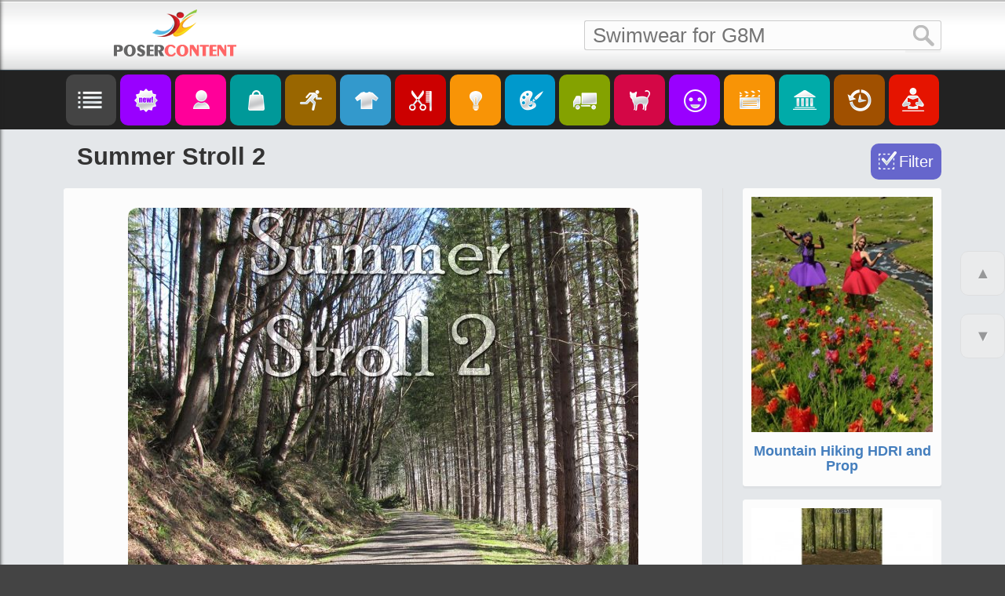

--- FILE ---
content_type: text/html; charset=utf-8
request_url: https://posercontent.com/summer-stroll-2
body_size: 11710
content:
<!DOCTYPE html>
<html lang="en" itemscope itemtype="http://schema.org/Article">
<head>
	<meta charset="utf-8" />
	<title>Summer Stroll 2 | 3d Models for Daz Studio and Poser</title>
	<meta name="description" content="stock photography, backgrounds, nature created by Rowan54 for Daz Studio or Poser.">
	<meta name="keywords" content="Daz Studio, Forests, Stock Photography, 2D Graphics, Nature, Backgrounds, Poser, Rowan54">
	<!-- Mobile viewport optimisation -->
	<meta name="viewport" content="width=device-width, initial-scale=1.0">
	<!-- to prevent script aggregation -->
	<script type="text/javascript" src="/sites/all/themes/pc/js/banners.js?tm=1768420427"></script>

	<meta http-equiv="Content-Type" content="text/html; charset=utf-8" />
<link rel="shortlink" href="https://posercontent.com/node/122848" />
<link rel="canonical" href="https://posercontent.com/summer-stroll-2" />

<!-- Schema.org markup for Google+ -->
<meta itemprop="name" content="Summer Stroll 2 | 3d Models for Daz Studio and Poser" />
<meta itemprop="description" content="stock photography, backgrounds, nature created by Rowan54 for Daz Studio or Poser." />
<meta itemprop="image" content="https://posercontent.com/sites/default/files/products/23/1115/0916/summer-stroll-2.jpg" />

 <!-- Twitter Card data -->
<meta name="twitter:card" content="summary_large_image" />
<meta name="twitter:site" content="@PoserContent" />
<meta name="twitter:title" content="Summer Stroll 2 | 3d Models for Daz Studio and Poser" />
<meta name="twitter:description" content="" />
<meta name="twitter:image" content="https://posercontent.com/sites/default/files/products/23/1115/0916/summer-stroll-2.jpg" />
<meta name="twitter:image:alt" content="Summer Stroll 2 | 3d Models for Daz Studio and Poser" />

<!-- Open Graph data -->
<meta property="og:title" content="Summer Stroll 2 | 3d Models for Daz Studio and Poser" />
<meta property="og:type" content="article" />
<meta property="og:url" content="https://posercontent.com/summer-stroll-2" />
<meta property="og:image" content="https://posercontent.com/sites/default/files/products/23/1115/0916/summer-stroll-2.jpg" />
<meta property="og:description" content="stock photography, backgrounds, nature created by Rowan54 for Daz Studio or Poser." />
<meta property="og:site_name" content="PoserContent" />
<meta property="fb:admins" content="100004635226460" /> 

	<link type="text/css" rel="stylesheet" href="https://posercontent.com/sites/default/files/css/css_xE-rWrJf-fncB6ztZfd2huxqgxu4WO-qwma6Xer30m4.css" media="all" />
<link type="text/css" rel="stylesheet" href="https://posercontent.com/sites/default/files/css/css_2LLUcqBQ3x02W4PYlUE2lSaitu7VlKtMBqQivenXvtk.css" media="all" />
<link type="text/css" rel="stylesheet" href="https://posercontent.com/sites/default/files/css/css_6MSc3zs9tJEDL3B4ymmWDo9VmmpXn_ihYy7yRuhY95g.css" media="all" />
<link type="text/css" rel="stylesheet" href="https://posercontent.com/sites/default/files/css/css_SkF5Ap-oFVfWKNAare6Vio8PjFngQ7V7eLe05eLWO-o.css" media="all" />
	
	<!--[if lte IE 7]>
	<link href="/sites/all/themes/pc/css/iehacks.min.css" rel="stylesheet" type="text/css" />
	<![endif]-->

	<!--[if lt IE 9]>
	<script src="/sites/all/themes/pc/js/html5shiv.js"></script>
	<![endif]-->

	<script type="text/javascript" src="https://posercontent.com/sites/default/files/js/js_nGicsX3v1NxkC5C-0G-Ed60iOJTnCPYjX8j0Dh3oxAw.js"></script>
<script type="text/javascript" src="https://posercontent.com/sites/default/files/js/js_MuDk2N8rrB6Spc234H8FJYhk6s9lvd00H84COfygaS4.js"></script>
<script type="text/javascript" src="https://posercontent.com/sites/default/files/js/js_3_0pHoh7yKuc7-fqbtL97bPkoe7FOE9tglMp-SDvkrM.js"></script>
<script type="text/javascript">
<!--//--><![CDATA[//><!--
jQuery.extend(Drupal.settings, {"basePath":"\/","pathPrefix":"","ajaxPageState":{"theme":"pc","theme_token":"h2qF50wutJvSIP1_eJ_G_rfD58lWhrCVXZ2fi50BMAk","js":{"misc\/jquery.js":1,"misc\/jquery.once.js":1,"misc\/drupal.js":1,"sites\/all\/modules\/custom\/slider\/owl.carousel.min.js":1,"sites\/all\/themes\/pc\/js\/jquery.colorbox-min.js":1,"sites\/all\/themes\/pc\/js\/gx.sidemenu.js":1,"sites\/all\/themes\/pc\/js\/scripts.js":1},"css":{"modules\/system\/system.base.css":1,"modules\/system\/system.menus.css":1,"modules\/system\/system.messages.css":1,"modules\/system\/system.theme.css":1,"sites\/all\/modules\/date\/date_api\/date.css":1,"sites\/all\/modules\/date\/date_popup\/themes\/datepicker.1.7.css":1,"modules\/field\/theme\/field.css":1,"modules\/node\/node.css":1,"modules\/search\/search.css":1,"modules\/user\/user.css":1,"sites\/all\/modules\/ctools\/css\/ctools.css":1,"sites\/all\/themes\/pc\/css\/colorbox.css":1,"sites\/all\/themes\/pc\/css\/gx-sidemenu.css":1,"sites\/all\/themes\/pc\/css\/yaml.css":1,"sites\/all\/themes\/pc\/css\/styles.css":1}},"pcScripts":{"productList":0,"googleAds":1,"googleAdsCode":"\u003Cbr\u003E\r\n\u003Cdiv class=\u0022my_banner\u0022\u003E\u003Ca href=\u0022https:\/\/www.renderosity.com\/mod\/bcs\/dforce-pleated-skirt-for-g8f\/135973\/?AID=4987\u0022 target=\u0022_blank\u0022\u003E\u003Cimg src=\u0022\/pleated-skirt.jpg\u0022 alt=\u0022Pleated Skirt\u0022\/\u003E\u003C\/a\u003E\u003C\/div\u003E\r\n\u003Cdiv class=\u0022my_banner\u0022\u003E\u003Ca href=\u0022https:\/\/www.renderosity.com\/mod\/bcs\/dforce-skater-skirt-with-top-for-genesis-8-female\/137147\/?AID=4987\u0022 target=\u0022_blank\u0022\u003E\u003Cimg src=\u0022\/skater-skirt.jpg\u0022 alt=\u0022Skater Skirt with Top\u0022\/\u003E\u003C\/a\u003E\u003C\/div\u003E","googleAdsCode2":"","bannerHeader":1,"bannerList":1,"bannerSidebar":0,"bannerBottom":1,"cjDomain":"https:\/\/www.tkqlhce.com\/click-s","cjAid":"12660462","cjPid":7651482,"cjFormId":"CJ12660462X259","cjPrefix":0,"bannerPrefix":"http:\/\/www.qksrv.net\/links\/7651482\/type\/am\/"},"urlIsAjaxTrusted":{"\/summer-stroll-2":true}});
//--><!]]>
</script>
</head>

<body class="html not-front not-logged-in no-sidebars page-node page-node- page-node-122848 node-type-product" >
    <header id="header-1">
	<div class="ym-wrapper">
		<div class="logo-wrapper"><a id="logo-1" href="/" title="Home">&nbsp;</a></div>
		<div id="search-1">  <div class="region region-header">
    <div id="block-search-form" class="block block-search">

    
  <div class="content">
    <form action="/summer-stroll-2" method="post" id="search-block-form" accept-charset="UTF-8"><div><div class="container-inline">
      <h2 class="element-invisible">Search form</h2>
    <div class="form-item form-type-textfield form-item-search-block-form">
  <label class="element-invisible" for="edit-search-block-form--2">Search </label>
 <input title="Enter the terms you wish to search for." type="text" id="edit-search-block-form--2" name="search_block_form" value="" size="15" maxlength="128" class="form-text" />
</div>
<div class="form-actions form-wrapper" id="edit-actions"><input type="submit" id="edit-submit" name="op" value="Search" class="form-submit" /></div><input type="hidden" name="form_build_id" value="form-9XBjHBExlCPoZGawL0QNcR1PY7N40Ib2syXU4PKLmCk" />
<input type="hidden" name="form_id" value="search_block_form" />
</div>
</div></form>  </div>
</div>
  </div>
</div>
	</div>
</header>
<header id="header-2">
	<div class="ym-wrapper">
		<div class="logo-wrapper"><a id="logo-2" href="/" title="Home">&nbsp;</a>	</div>
		<div id="search-2">  <div class="region region-header">
      <div class="region region-header">
    <div id="block-search-form" class="block block-search">

    
  <div class="content">
    <form action="/summer-stroll-2" method="post" id="search-block-form" accept-charset="UTF-8"><div><div class="container-inline">
      <h2 class="element-invisible">Search form</h2>
    <div class="form-item form-type-textfield form-item-search-block-form">
  <label class="element-invisible" for="edit-search-block-form--2">Search </label>
 <input title="Enter the terms you wish to search for." type="text" id="edit-search-block-form--2" name="search_block_form" value="" size="15" maxlength="128" class="form-text" />
</div>
<div class="form-actions form-wrapper" id="edit-actions"><input type="submit" id="edit-submit" name="op" value="Search" class="form-submit" /></div><input type="hidden" name="form_build_id" value="form-9XBjHBExlCPoZGawL0QNcR1PY7N40Ib2syXU4PKLmCk" />
<input type="hidden" name="form_id" value="search_block_form" />
</div>
</div></form>  </div>
</div>
  </div>
  </div>
</div>
	</div>
</header>
<nav id="nav">
	<div class="ym-wrapper">
		<div class="ym-hlist">
<a href="javascript:"><img src="[data-uri]" title="Menu" alt="Menu" class="gx-menu-open"></a>
<a href="/"><img src="[data-uri]" title="New Content" alt="New Content" class="new_content"></a>
<a href="/characters"><img src="[data-uri]" title="Characters" alt="Characters" class="characters"></a>
<a href="/bundles"><img src="[data-uri]" title="Bundles" alt="Bundles" class="bundles"></a>
<a href="/poses-expressions-animations"><img src="[data-uri]" title="Poses / Expressions / Animations" alt="Poses / Expressions / Animations" class="poses"></a>
<a href="/clothing-and-accessories"><img src="[data-uri]" title="Clothing & Accessories" alt="Clothing & Accessories" class="clothes"></a>
<a href="/hair"><img src="[data-uri]" title="Hair" alt="Hair" class="hair"></a>
<a href="/lights"><img src="[data-uri]" title="Lights" alt="Lights" class="lights"></a>
<a href="/materials-and-shaders"><img src="[data-uri]" title="Materials/Shaders" alt="Materials/Shaders" class="textures"></a>
<a href="/transport"><img src="[data-uri]" title="Transport" alt="Transport" class="transport"></a>
<a href="/animals-and-creatures"><img src="[data-uri]" title="Birds, Animals & Creatures" alt="Birds, Animals & Creatures" class="animals"></a>
<a href="/toon-and-anime"><img src="[data-uri]" title="Toon and Anime" alt="Toon and Anime" class="toon"></a>
<a href="/scenes"><img src="[data-uri]" title="Scenes" alt="Scenes" class="scenes"></a>
<a href="/buildings"><img src="[data-uri]" title="Buildings" alt="Buildings" class="buildings"></a>
<a href="/merchant-resourses"><img src="[data-uri]" title="Merchant Resources " alt="Merchant Resources" class="merchant"></a>
<a href="/tutorials"><img src="[data-uri]" title="Tutorials" alt="Tutorials" class="tutorials"></a>
		</div>
	</div>
</nav>
<main id="main-page">
	<div class="ym-wrapper">
		<div class="ym-clearfix">
					<h1 class="title" id="page-title">Summer Stroll 2</h1>
		<div class="content-wrapper ym-clearfix">
		<div id="btn-prices" title="Show/Hide Discounts (for Daz Store products only)"></div>
		<div id="filter-placeholder" title="Open Filter"></div>
		<div class="wbox">
			<section class="ym-grid linearize-level-1">
				<article class="ym-g75 ym-gl">
					<div class="tabs"></div>					<div class="ym-gbox-left ym-clearfix">
						<div class="ym-clearfix">
							<section class="box info">

                        <!-- google_ad_section_start -->
          <div class="region region-content">
    <div id="block-system-main" class="block block-system">

    
  <div class="content">
    
    
  <div id="node-122848" class="node node-product node-full clearfix">
  <div class="content">
    <div class="field field-name-field-author clearfix"><div class="field-label">Authors: </div><div class="field-items"><a href="/vendors/rowan54/898" target="_blank">Rowan54</a></div></div><div class="field field-name-field-main-image field-type-image field-label-hidden"><div class="field-items"><div class="field-item even"><a href="https://posercontent.com/sites/default/files/products/23/1115/0916/summer-stroll-2.jpg"><img src="https://posercontent.com/sites/default/files/products/23/1115/0916/summer-stroll-2.jpg" width="650" height="650" alt="Summer Stroll 2" title="Click here to see preview images for &quot;Summer Stroll 2&quot;" /></a></div></div></div><div class="field field-name-field-images"><a href="https://posercontent.com/sites/default/files/products/23/1115/0916/0-summer-stroll-2.jpg" target="_blank">Summer Stroll 2 preview image 0</a><a href="https://posercontent.com/sites/default/files/products/23/1115/0916/1-summer-stroll-2.jpg" target="_blank">Summer Stroll 2 preview image 1</a><a href="https://posercontent.com/sites/default/files/products/23/1115/0916/2-summer-stroll-2.jpg" target="_blank">Summer Stroll 2 preview image 2</a><a href="https://posercontent.com/sites/default/files/products/23/1115/0916/3-summer-stroll-2.jpg" target="_blank">Summer Stroll 2 preview image 3</a></div><div class="field field-name-body field-type-text-with-summary field-label-hidden"><div class="field-items"><div class="field-item even"><p>Summer, nice time for a walk on a tree-shaded lane. Or in this case, a trail made from an old railroad right-of-way. Sometimes these trails are busy with people everywhere. Walkers, runners, bicycles, horses. Sometimes, I'm the only person out there. Then there was the day when one bicyclist rode up all excited and told us he'd seen a mountain lion on the trail just a quarter mile back. And after dark, I sometimes hear motorized vehicles up there, or noise of some unauthorized party going on. (Part of one of these trails is only a couple hundred yards behind my house.)</p>
<p>EIGHT PHOTOS<br />
Seven at 2816x2112, 180 dpi<br />
One at 2112x2816, 180 dpi</p>
<p><b>Software:</b> Photoshop</p>
</div></div></div><div id="tags"><div class="field field-name-field-tags field-type-taxonomy-term-reference field-label-inline clearfix"><div class="field-label">Tags:&nbsp;</div><div class="field-items"><div class="field-item even"><a href="/tags/2d-graphics">2D Graphics</a></div><div class="field-item odd"><a href="/tags/stock-photography">Stock Photography</a></div><div class="field-item even"><a href="/tags/backgrounds">Backgrounds</a></div><div class="field-item odd"><a href="/tags/nature">Nature</a></div><div class="field-item even"><a href="/tags/forests">Forests</a></div></div></div></div><div class="field field-name-field-site field-type-list-integer field-label-hidden"><div class="field-items"><div class="field-item even">Renderosity</div></div></div><div class="field field-name-field-metatitle field-type-text field-label-hidden"><div class="field-items"><div class="field-item even">Stock Photography for Daz Studio and Poser</div></div></div><div class="field field-name-field-link field-type-text field-label-inline clearfix"><div class="field-label">Where to buy:&nbsp;</div><div class="field-items"><div class="field-item even">https://www.renderosity.com/marketplace/products/161969/summer-stroll-2</div></div></div><div id="created" style="display:none"> November 15, 2023</div>  </div>

      
  </div>
    </div>
</div>
<div id="block-apachesolr-search-mlt-001" class="block block-apachesolr-search">

    <h2>More like this</h2>
  
  <div class="content">
    <div class="mlt"><div id="mlt-slider" class="owl-carousel owl-theme"><div class="item"><div class="list-thumb"><a href="http://posercontent.com/summer-stroll-1" target="_blank"><img src="https://posercontent.com/sites/default/files/products/23/1110/0916/th-summer-stroll-1.jpg" alt="Summer Stroll 1"></a></div><div class="list-description"><h3 class="list-title"><a href="http://posercontent.com/summer-stroll-1" target="_blank">Summer Stroll 1</a></h3></div></div><div class="item"><div class="list-thumb"><a href="http://posercontent.com/spruce-trail-1" target="_blank"><img src="https://posercontent.com/sites/default/files/products/23/1027/0916/th-spruce-trail-1.jpg" alt="Spruce Trail 1"></a></div><div class="list-description"><h3 class="list-title"><a href="http://posercontent.com/spruce-trail-1" target="_blank">Spruce Trail 1</a></h3></div></div><div class="item"><div class="list-thumb"><a href="http://posercontent.com/lake-quinault" target="_blank"><img src="https://posercontent.com/sites/default/files/products/23/1025/0916/th-lake-quinault.jpg" alt="Lake Quinault"></a></div><div class="list-description"><h3 class="list-title"><a href="http://posercontent.com/lake-quinault" target="_blank">Lake Quinault</a></h3></div></div><div class="item"><div class="list-thumb"><a href="http://posercontent.com/spring-walk-2" target="_blank"><img src="https://posercontent.com/sites/default/files/products/23/1108/0916/th-spring-walk-2.jpg" alt="Spring Walk 2"></a></div><div class="list-description"><h3 class="list-title"><a href="http://posercontent.com/spring-walk-2" target="_blank">Spring Walk 2</a></h3></div></div><div class="item"><div class="list-thumb"><a href="http://posercontent.com/stock-photography-for-poser-and-daz-studio/logged" target="_blank"><img src="https://posercontent.com/sites/default/files/products/22/0601/0916/th-logged.jpg" alt="Logged"></a></div><div class="list-description"><h3 class="list-title"><a href="http://posercontent.com/stock-photography-for-poser-and-daz-studio/logged" target="_blank">Logged</a></h3></div></div><div class="item"><div class="list-thumb"><a href="http://posercontent.com/spruce-trail-2" target="_blank"><img src="https://posercontent.com/sites/default/files/products/23/1101/0916/th-spruce-trail-2.jpg" alt="Spruce Trail 2"></a></div><div class="list-description"><h3 class="list-title"><a href="http://posercontent.com/spruce-trail-2" target="_blank">Spruce Trail 2</a></h3></div></div><div class="item"><div class="list-thumb"><a href="http://posercontent.com/stock-photography-for-poser-and-daz-studio/sunrise-wet-zone-2" target="_blank"><img src="https://posercontent.com/sites/default/files/products/22/0624/0922/th-sunrise-wet-zone-2.jpg" alt="Sunrise Wet Zone 2"></a></div><div class="list-description"><h3 class="list-title"><a href="http://posercontent.com/stock-photography-for-poser-and-daz-studio/sunrise-wet-zone-2" target="_blank">Sunrise Wet Zone 2</a></h3></div></div><div class="item"><div class="list-thumb"><a href="http://posercontent.com/stock-photography-for-poser-and-daz-studio/sunrise-wet-zone-3-portrait-style" target="_blank"><img src="https://posercontent.com/sites/default/files/products/22/0627/0918/th-sunrise-wet-zone-3-portrait.jpg" alt="Sunrise Wet Zone 3: Portrait Style"></a></div><div class="list-description"><h3 class="list-title"><a href="http://posercontent.com/stock-photography-for-poser-and-daz-studio/sunrise-wet-zone-3-portrait-style" target="_blank">Sunrise Wet Zone 3: Portrait Style</a></h3></div></div><div class="item"><div class="list-thumb"><a href="http://posercontent.com/stock-photography-for-daz-studio-and-poser/sunrise-clam-diggers-1" target="_blank"><img src="https://posercontent.com/sites/default/files/products/23/0512/0138/th-sunrise-clam-diggers-1.jpg" alt="Sunrise Clam Diggers 1"></a></div><div class="list-description"><h3 class="list-title"><a href="http://posercontent.com/stock-photography-for-daz-studio-and-poser/sunrise-clam-diggers-1" target="_blank">Sunrise Clam Diggers 1</a></h3></div></div><div class="item"><div class="list-thumb"><a href="http://posercontent.com/stock-photography-for-daz-studio-and-poser/sunrise-clam-diggers-2" target="_blank"><img src="https://posercontent.com/sites/default/files/products/23/0517/0138/th-sunrise-clam-diggers-2.jpg" alt="Sunrise Clam Diggers 2"></a></div><div class="list-description"><h3 class="list-title"><a href="http://posercontent.com/stock-photography-for-daz-studio-and-poser/sunrise-clam-diggers-2" target="_blank">Sunrise Clam Diggers 2</a></h3></div></div><div class="item"><div class="list-thumb"><a href="http://posercontent.com/stock-photography-for-daz-studio-and-poser/sunrise-beach-2" target="_blank"><img src="https://posercontent.com/sites/default/files/products/23/0510/0138/th-sunrise-beach-2.jpg" alt="Sunrise Beach 2"></a></div><div class="list-description"><h3 class="list-title"><a href="http://posercontent.com/stock-photography-for-daz-studio-and-poser/sunrise-beach-2" target="_blank">Sunrise Beach 2</a></h3></div></div><div class="item"><div class="list-thumb"><a href="http://posercontent.com/stock-photography-for-poser-and-daz-studio/bridges" target="_blank"><img src="https://posercontent.com/sites/default/files/products/23/0414/0138/th-bridges.jpg" alt="Bridges"></a></div><div class="list-description"><h3 class="list-title"><a href="http://posercontent.com/stock-photography-for-poser-and-daz-studio/bridges" target="_blank">Bridges</a></h3></div></div><div class="item"><div class="list-thumb"><a href="http://posercontent.com/stock-photography-for-poser-and-daz-studio/snowy-walk" target="_blank"><img src="https://posercontent.com/sites/default/files/products/22/0530/0918/th-snowy-walk.jpg" alt="Snowy Walk"></a></div><div class="list-description"><h3 class="list-title"><a href="http://posercontent.com/stock-photography-for-poser-and-daz-studio/snowy-walk" target="_blank">Snowy Walk</a></h3></div></div><div class="item"><div class="list-thumb"><a href="http://posercontent.com/mountain-trail" target="_blank"><img src="https://posercontent.com/sites/default/files/products/25/0101/0138/th-mountain-trail.jpg" alt="Mountain Trail"></a></div><div class="list-description"><h3 class="list-title"><a href="http://posercontent.com/mountain-trail" target="_blank">Mountain Trail</a></h3></div></div><div class="item"><div class="list-thumb"><a href="http://posercontent.com/mountain-trail-2-vertical-format" target="_blank"><img src="https://posercontent.com/sites/default/files/products/25/0202/0138/th-mountain-trail-2---vertical-format.jpg" alt="Mountain Trail 2- Vertical Format"></a></div><div class="list-description"><h3 class="list-title"><a href="http://posercontent.com/mountain-trail-2-vertical-format" target="_blank">Mountain Trail 2- Vertical Format</a></h3></div></div></div></div>  </div>
</div>
  </div>
        <!-- google_ad_section_end -->
        <div id="banner_1"></div>

        

							</section>
							<div id="banner_2"></div>
							<div id="google_ads"></div>
						</div>
					</div>
				</article>
				<aside class="ym-g25 ym-gr">
					<div class="ym-gbox-right ym-clearfix">
												<div id="sidebar-wrapper">
						  <div class="region region-sidebar">
    <div id="block-hooks-hooks-similar-products" class="block block-hooks">

    
  <div class="content">
    <div id="sidebarbanner">
	<div class="banner">
		<a href="http://posercontent.com/mountain-hiking-hdri-and-prop"	target="_blank"><img src="https://posercontent.com/sites/default/files/products/25/0509/1028/th-mountain-hiking-hdri-and-prop.jpg" title="Mountain Hiking HDRI and Prop"></a>
		<div class="list-description">
			<h3 class="list-title">
				<a	href="http://posercontent.com/mountain-hiking-hdri-and-prop" target="_blank">Mountain Hiking HDRI and Prop</a>
			</h3>
		</div>
	</div>
	<div class="banner">
		<a href="http://posercontent.com/environments-and-props-for-daz-studio-and-poser/multiplane-cyclorama"	target="_blank"><img src="https://posercontent.com/sites/default/files/products/140527/2300/multiplane-cycl-for-poser-thumb.jpg" title="Multiplane Cyclorama"></a>
		<div class="list-description">
			<h3 class="list-title">
				<a	href="http://posercontent.com/environments-and-props-for-daz-studio-and-poser/multiplane-cyclorama" target="_blank">Multiplane Cyclorama</a>
			</h3>
		</div>
	</div>
	<div class="banner">
		<a href="http://posercontent.com/16k-hdri-maps-serene-forest-lake"	target="_blank"><img src="https://posercontent.com/sites/default/files/products/22/0804/0522/th-16k-hdri-maps---serene-fore.jpg" title="16k HDRI Maps- Serene Forest Lake"></a>
		<div class="list-description">
			<h3 class="list-title">
				<a	href="http://posercontent.com/16k-hdri-maps-serene-forest-lake" target="_blank">16k HDRI Maps- Serene Forest Lake</a>
			</h3>
		</div>
	</div>
	<div class="banner">
		<a href="http://posercontent.com/trail"	target="_blank"><img src="https://posercontent.com/sites/default/files/products/21/0826/1127/th-the-trail.jpg" title="The Trail"></a>
		<div class="list-description">
			<h3 class="list-title">
				<a	href="http://posercontent.com/trail" target="_blank">The Trail</a>
			</h3>
		</div>
	</div>
	
</div>
  </div>
</div>
  </div>
						</div>
											</div>
				</aside>
			</section>
		</div>
			</div><!-- content-wrapper -->
		</div><!-- ym-clearfix -->
	</div>
</main>
  
<footer>
	<div class="ym-wrapper">
		<div class="ym-wbox">
<div class="f_tbl">
<div class="f_cell1">
	<div id="footer-left">
		<div id="contact-us-wrapper">
			<a id="contact-us" href="" class="i-email" title="Contact Us"></a>
			<a href="https://twitter.com/PoserContent" class="i-twitter" target="_blank" title="Follow Us onTwitter"></a>
			<a href="/rss.xml" class="i-rss" target="_blank" title="RSS feed"></a>
			<div class="i-follow" >
				<a href="https://www.pinterest.com/littlefox3889/" target="_blank" title="Follow LittleFox on Pinterest">
					<span class="pin-follow">LittleFox</span>
				</a>
			</div>
		</div>
		<div id="contact-us-content"></div>
	</div>
	<div id="footer-right">
<a href="/search-script-for-daz-studio-update" class="ym-button ym-primary" title="Search Script for Daz Studio" target="_blank">Search Script for D|S (v1.06)</a>
			</div>
			<div id="copyright"><p><a href="/privacy-policy">Privacy Policy</a> | <a href="/about-posercontentcom">About PoserContent.com</a><br>PoserContent.com, 2026</p></div>
</div>
<div class="f_cell2"><img id="on_top" src="[data-uri]" title="Up" alt="Up"></div>
</div>
		</div>
	</div>
</footer>

  <!-- Filter to pop up -->
	<div id="flt-popup">
    <div class="flt-popup-content"></div>
    <button id="flt-close-btn">Close</button>
    <button id="flt-apply-btn">Apply</button>
	</div>
  <a id="scrollup" class="up-btn">&#x25B2;</a>
  <a id="scrolldown" class="up-btn">&#x25BC;</a>

<div id="sidemenu-shade"></div>
<div id="sidemenu-hover"></div>
<nav class="sidebars">
	<div id="gx-sidemenu">
		<div class="gx-sidemenu-inner" id="gx-sidemenu-inner-1">
			<div class="scroll">
				<!-- <div class="logo"></div> //-->
				<ul class="gx-menu">
				<li style="height:20px"></li>
					<li><a href="/new-content" class="new" title="New Content">New Content</a>	</li>
					<li><a href="javascript:" class="characters" title="Characters">Characters</a>
<ul class="characters">
<li><a href="/characters">All</a></li>
<li class="delimiter"></li>
<li><a href="/filter?f[]=2949&t[]=21">Genesis 9</a></li>
<li><a href="/filter?f[]=2953&t[]=21">Genesis 9 Female</a></li>
<li><a href="/filter?f[]=2954&t[]=21">Genesis 9 Male</a></li>
<li class="delimiter"></li>
<li><a href="/filter?f[]=2776&t[]=21">Genesis 8.1 Female</a></li>
<li><a href="/filter?f[]=2379&t[]=21">Genesis 8 Female</a></li>
<li><a href="/filter?f[]=2777&t[]=21">Genesis 8.1 Male</a></li>
<li><a href="/filter?f[]=2393&t[]=21">Genesis 8 Male</a></li>
<li class="delimiter"></li>
<li><a href="/filter?f[]=2017&t[]=21">Genesis 3 Female</a></li>
<li><a href="/filter?f[]=2117&t[]=21">Genesis 3 Male</a></li>
<li><a href="/filter?f[]=178&t[]=21">Genesis 2 Female</a></li>
<li><a href="/filter?f[]=244&t[]=21">Genesis 2 Male</a></li>
<li class="delimiter"></li>
<li><a href="/filter?f[]=183&t[]=21">Genesis</a></li>
<li><a href="/filter?f[]=307&t[]=21">Victoria 4</a></li>
<li><a href="/filter?f[]=516&t[]=21">Michael 4</a></li>
<li><a href="/filter?f[]=696&t[]=21">The Girl 4</a></li>
<li><a href="/filter?f[]=492&t[]=21">Aiko 4</a></li>
<li><a href="/filter?f[]=1594&t[]=21">Dawn</a></li>
<li class="delimiter"></li>
<li><a href="/filter?t[]=21&t[]=576">Aliens</a></li>
<li><a href="/filter?t[]=21&t[]=508">Anime Characters</a></li>
<li><a href="/filter?t[]=267&t[]=21">Asian / Oriental</a></li>
<li><a href="/filter?t[]=392&t[]=21">Fairies / Elves</a></li>
<li><a href="/filter?t[]=366">Humanoid Monsters</a></li>
<li><a href="/filter?t[]=497">Robots / Cyborgs</a></li>
<li><a href="/filter?t[]=538">Undead / Vampires</a></li>
<li><a href="/filter?t[]=21&t[]=260">Toon Characters</a></li>
<li class="delimiter"></li>
<li><a href="/filter?t[]=189">Morphs (all)</a></li>
<li><a href="/filter?t[]=3018">Body Morphs</a></li>
<li><a href="/filter?t[]=2795">Head/Face Morphs</a></li>
<li><a href="/filter?t[]=3025">Character Morphs</a></li>
<li class="delimiter"></li>
<li><a href="/filter?t[]=2982">Character Converters</a></li>
</ul>
					</li>
					<li><a href="javascript:" class="bundles" title="Bundles">Bundles</a>
<ul class="bundles">
<li><a href="/bundles">All</a></li>
<li><a href="javascript:" class="bundles" title="bundles">Characters</a>
<ul class="bundles">
<li><a href="/filter?t[]=21&t[]=1691">All</a></li>
<li class="delimiter"></li>
<li><a href="/filter?f[]=2949&t[]=21&t[]=1691">Genesis 9</a></li>
<li><a href="/filter?f[]=2953&t[]=21&t[]=1691">Genesis 9 Female</a></li>
<li><a href="/filter?f[]=2954&t[]=21&t[]=1691">Genesis 9 Male</a></li>
<li class="delimiter"></li>
<li><a href="/filter?f[]=2776&t[]=21&t[]=1691">Genesis 8.1 Female</a></li>
<li><a href="/filter?f[]=2379&t[]=21&t[]=1691">Genesis 8 Female</a></li>
<li><a href="/filter?f[]=2777&t[]=21&t[]=1691">Genesis 8.1 Male</a></li>
<li><a href="/filter?f[]=2393&t[]=21&t[]=1691">Genesis 8 Male</a></li>
<li class="delimiter"></li>
<li><a href="/filter?f[]=2017&t[]=21&t[]=1691">Genesis 3 Female</a></li>
<li><a href="/filter?f[]=2117&t[]=21&t[]=1691">Genesis 3 Male</a></li>
<li><a href="/filter?f[]=178&t[]=21&t[]=1691">Genesis 2 Female</a></li>
<li><a href="/filter?f[]=244&t[]=21&t[]=1691">Genesis 2 Male</a></li>
<li class="delimiter"></li>
<li><a href="/filter?f[]=183&t[]=21&t[]=1691">Genesis</a></li>
</ul>
</li>
<li><a href="/filter?t[]=267&t[]=1691">Asian/Oriental</a></li>
<li><a href="/filter?t[]=568&t[]=1691">Children</a></li>
<li><a href="/filter?t[]=2759&t[]=1691">Cyberpunk</a></li>
<li><a href="/filter?t[]=1879&t[]=1691">Egyptian</a></li>
<li><a href="/filter?t[]=10&t[]=1691">Fantasy</a></li>
<li><a href="/filter?t[]=20&t[]=1691">Historical</a></li>
<li><a href="/filter?t[]=46&t[]=1691">Military</a></li>
<li><a href="/filter?t[]=197&t[]=1691">Sci-Fi/Futuristic</a></li>
<li><a href="/filter?t[]=209&t[]=1691">Steampunk</a></li>
<li><a href="/filter?t[]=2157&t[]=1691">Space & Sci-Fi</a></li>
<li><a href="/filter?t[]=230&t[]=1691">Sports</a></li>
<li><a href="/filter?t[]=16&t[]=1691">Scenes</a></li>
<li><a href="/filter?t[]=260&t[]=1691">Toon</a></li>
</ul>
					</li>
					<li><a href="javascript:" class="poses" title="Poses">Poses</a>
<ul class="poses">
<li><a href="/filter?t[]=387">All</a></li>
<li class="delimiter"></li>
<li><a href="/filter?f[]=2949&t[]=387">Genesis 9</a></li>
<li><a href="/filter?f[]=2953&t[]=387">Genesis 9 Female</a></li>
<li><a href="/filter?f[]=2954&t[]=387">Genesis 9 Male</a></li>
<li class="delimiter"></li>
<li><a href="/filter?f[]=2776&t[]=387">Genesis 8.1 Female</a></li>
<li><a href="/filter?f[]=2379&t[]=387">Genesis 8 Female</a></li>
<li><a href="/filter?f[]=2777&t[]=387">Genesis 8.1 Male</a></li>
<li><a href="/filter?f[]=2393&t[]=387">Genesis 8 Male</a></li>
<li class="delimiter"></li>
<li><a href="/filter?f[]=2017&t[]=387">Genesis 3 Female</a></li>
<li><a href="/filter?f[]=2117&t[]=387">Genesis 3 Male</a></li>
<li><a href="/filter?f[]=178&t[]=387">Genesis 2 Female</a></li>
<li><a href="/filter?f[]=244&t[]=387">Genesis 2 Male</a></li>
<li class="delimiter"></li>
<li><a href="/filter?f[]=183&t[]=387">Genesis</a></li>
<li><a href="/filter?f[]=307&t[]=387">Victoria 4</a></li>
<li><a href="/filter?f[]=516&t[]=387">Michael 4</a></li>
<li><a href="/filter?f[]=1594&t[]=387">Dawn</a></li>
<li><a href="/filter?f[]=696&t[]=387">The Girl 4</a></li>
<li><a href="/filter?f[]=492&t[]=387">Aiko 4</a></li>
<li><a href="/filter?f[]=1594&t[]=387">Dawn</a></li>
<li class="delimiter"></li>
<li><a href="/filter?t[]=2983">Pose Converters</a></li>
</ul>
					</li>
					<li><a href="javascript:" class="expr" title="Expressions">Expressions</a>
<ul class="expr">
<li><a href="/filter?t[]=541">All</a></li>
<li class="delimiter"></li>
<li><a href="/filter?f[]=2949&t[]=541">Genesis 9</a></li>
<li class="delimiter"></li>
<li><a href="/filter?f[]=2776&t[]=541">Genesis 8.1 Female</a></li>
<li><a href="/filter?f[]=2379&t[]=541">Genesis 8 Female</a></li>
<li><a href="/filter?f[]=2777&t[]=541">Genesis 8.1 Male</a></li>
<li><a href="/filter?f[]=2393&t[]=541">Genesis 8 Male</a></li>
<li class="delimiter"></li>
<li><a href="/filter?f[]=2017&t[]=541">Genesis 3 Female</a></li>
<li><a href="/filter?f[]=2117&t[]=541">Genesis 3 Male</a></li>
<li><a href="/filter?f[]=178&t[]=541">Genesis 2 Female</a></li>
<li><a href="/filter?f[]=244&t[]=541">Genesis 2 Male</a></li>
<li class="delimiter"></li>
<li><a href="/filter?f[]=183&t[]=541">Genesis</a></li>
<li><a href="/filter?f[]=307&t[]=541">Victoria 4</a></li>
<li><a href="/filter?f[]=516&t[]=541">Michael 4</a></li>
<li><a href="/filter?f[]=1594&t[]=541">Dawn</a></li>
<li><a href="/filter?f[]=696&t[]=541">The Girl 4</a></li>
<li><a href="/filter?f[]=492&t[]=541">Aiko 4</a></li>
<li><a href="/filter?f[]=1594&t[]=541">Dawn</a></li>
<li class="delimiter"></li>
<li><a href="/filter?t[]=541&t[]=2412">Animations</a></li>
</ul>
					</li>
					<li><a href="javascript:" class="ani" title="Animations">Animations, aniBlocks</a>
<ul class="ani">
<li><a href="/filter?t[]=2412">All</a></li>
<li class="delimiter"></li>
<li><a href="/filter?f[]=2949&t[]=2412">Genesis 9</a></li>
<li class="delimiter"></li>
<li><a href="/filter?f[]=2776&t[]=2412">Genesis 8.1 Female</a></li>
<li><a href="/filter?f[]=2379&t[]=2412">Genesis 8 Female</a></li>
<li><a href="/filter?f[]=2777&t[]=2412">Genesis 8.1 Male</a></li>
<li><a href="/filter?f[]=2393&t[]=2412">Genesis 8 Male</a></li>
<li class="delimiter"></li>
<li><a href="/filter?f[]=2017&t[]=2412">Genesis 3 Female</a></li>
<li><a href="/filter?f[]=2117&t[]=2412">Genesis 3 Male</a></li>
<li><a href="/filter?f[]=178&t[]=2412">Genesis 2 Female</a></li>
<li><a href="/filter?f[]=244&t[]=2412">Genesis 2 Male</a></li>
<li class="delimiter"></li>
<li><a href="/filter?f[]=183&t[]=2412">Genesis</a></li>
<li><a href="/filter?f[]=307&t[]=2412">Victoria 4</a></li>
<li><a href="/filter?f[]=516&t[]=2412">Michael 4</a></li>
<li class="delimiter"></li>
<li><a href="/filter?t[]=2412&t[]=541">Expressions</a></li>
</ul>
					</li>
					<li><a href="javascript:" class="clothing" title="Clothing">Clothing</a>
<ul class="clothing">
<li><a href="/clothing-and-accessories">All</a></li>
<li><a href="javascript:" title="Everyday Clothing">Everyday Clothing</a>
<ul class="clothing">
<li><a href="/filter?t[]=247">All</a></li>
<li class="delimiter"></li>
<li><a href="/filter?f[]=2949&t[]=247">Genesis 9</a></li>
<li><a href="/filter?f[]=2953&t[]=247">Genesis 9 Female</a></li>
<li><a href="/filter?f[]=2954&t[]=247">Genesis 9 Male</a></li>
<li class="delimiter"></li>
<li><a href="/filter?f[]=2776&t[]=247">Genesis 8.1 Female</a></li>
<li><a href="/filter?f[]=2379&t[]=247">Genesis 8 Female</a></li>
<li><a href="/filter?f[]=2777&t[]=247">Genesis 8.1 Male</a></li>
<li><a href="/filter?f[]=2393&t[]=247">Genesis 8 Male</a></li>
<li class="delimiter"></li>
<li><a href="/filter?f[]=2017&t[]=247">Genesis 3 Female</a></li>
<li><a href="/filter?f[]=2117&t[]=247">Genesis 3 Male</a></li>
<li><a href="/filter?f[]=178&t[]=247">Genesis 2 Female</a></li>
<li><a href="/filter?f[]=244&t[]=247">Genesis 2 Male</a></li>
<li class="delimiter"></li>
<li><a href="/filter?f[]=183&t[]=247">Genesis</a></li>
<li><a href="/filter?f[]=307&t[]=247">Victoria 4</a></li>
<li><a href="/filter?f[]=516&t[]=247">Michael 4</a></li>
<li><a href="/filter?f[]=696&t[]=247">The Girl 4</a></li>
<li><a href="/filter?f[]=492&t[]=247">Aiko 4</a></li>
<li><a href="/filter?f[]=1594&t[]=247">Dawn</a></li>
<li class="delimiter"></li>
<li><a href="/filter?t[]=2430&t[]=247">dForce Clothing</a></li>
</ul></li>
<li><a href="javascript:" title="Fashion Clothing">Fashion Clothing</a>
<ul class="clothing">
<li><a href="/filter?t[]=2302">All</a></li>
<li class="delimiter"></li>
<li><a href="/filter?f[]=2949&t[]=2302">Genesis 9</a></li>
<li><a href="/filter?f[]=2953&t[]=2302">Genesis 9 Female</a></li>
<li><a href="/filter?f[]=2954&t[]=2302">Genesis 9 Male</a></li>
<li class="delimiter"></li>
<li><a href="/filter?f[]=2776&t[]=2302">Genesis 8.1 Female</a></li>
<li><a href="/filter?f[]=2379&t[]=2302">Genesis 8 Female</a></li>
<li><a href="/filter?f[]=2777&t[]=2302">Genesis 8.1 Male</a></li>
<li><a href="/filter?f[]=2393&t[]=2302">Genesis 8 Male</a></li>
<li class="delimiter"></li>
<li><a href="/filter?f[]=2017&t[]=2302">Genesis 3 Female</a></li>
<li><a href="/filter?f[]=2117&t[]=2302">Genesis 3 Male</a></li>
<li><a href="/filter?f[]=178&t[]=2302">Genesis 2 Female</a></li>
<li><a href="/filter?f[]=244&t[]=2302">Genesis 2 Male</a></li>
<li class="delimiter"></li>
<li><a href="/filter?f[]=183&t[]=2302">Genesis</a></li>
<li><a href="/filter?f[]=307&t[]=2302">Victoria 4</a></li>
<li><a href="/filter?f[]=516&t[]=2302">Michael 4</a></li>
<li><a href="/filter?f[]=696&t[]=2302">The Girl 4</a></li>
<li><a href="/filter?f[]=492&t[]=2302">Aiko 4</a></li>
<li><a href="/filter?f[]=1594&t[]=2302">Dawn</a></li>
<li class="delimiter"></li>
<li><a href="/filter?t[]=2430&t[]=2302">dForce Clothing</a></li>
</ul></li>
<li><a href="javascript:" title="Formal Clothing">Formal Clothing</a>
<ul class="clothing">
<li><a href="/filter?t[]=556">All</a></li>
<li class="delimiter"></li>
<li><a href="/filter?f[]=2949&t[]=556">Genesis 9</a></li>
<li><a href="/filter?f[]=2953&t[]=556">Genesis 9 Female</a></li>
<li><a href="/filter?f[]=2954&t[]=556">Genesis 9 Male</a></li>
<li class="delimiter"></li>
<li><a href="/filter?f[]=2776&t[]=556">Genesis 8.1 Female</a></li>
<li><a href="/filter?f[]=2379&t[]=556">Genesis 8 Female</a></li>
<li><a href="/filter?f[]=2777&t[]=556">Genesis 8.1 Male</a></li>
<li><a href="/filter?f[]=2393&t[]=556">Genesis 8 Male</a></li>
<li class="delimiter"></li>
<li><a href="/filter?f[]=2017&t[]=556">Genesis 3 Female</a></li>
<li><a href="/filter?f[]=2117&t[]=556">Genesis 3 Male</a></li>
<li><a href="/filter?f[]=178&t[]=556">Genesis 2 Female</a></li>
<li><a href="/filter?f[]=244&t[]=556">Genesis 2 Male</a></li>
<li class="delimiter"></li>
<li><a href="/filter?f[]=183&t[]=556">Genesis</a></li>
<li><a href="/filter?f[]=307&t[]=556">Victoria 4</a></li>
<li><a href="/filter?f[]=516&t[]=556">Michael 4</a></li>
<li><a href="/filter?f[]=696&t[]=556">The Girl 4</a></li>
<li><a href="/filter?f[]=492&t[]=556">Aiko 4</a></li>
<li><a href="/filter?f[]=1594&t[]=556">Dawn</a></li>
<li class="delimiter"></li>
<li><a href="/filter?t[]=2430&t[]=556">dForce Clothing</a></li>
</ul></li>
<li><a href="javascript:" title="Clubwear Clothing">Clubwear Clothing</a>
<ul class="clothing">
<li><a href="/filter?t[]=8">All</a></li>
<li class="delimiter"></li>
<li><a href="/filter?f[]=2949&t[]=8">Genesis 9</a></li>
<li><a href="/filter?f[]=2953&t[]=8">Genesis 9 Female</a></li>
<li><a href="/filter?f[]=2954&t[]=8">Genesis 9 Male</a></li>
<li class="delimiter"></li>
<li><a href="/filter?f[]=2776&t[]=8">Genesis 8.1 Female</a></li>
<li><a href="/filter?f[]=2379&t[]=8">Genesis 8 Female</a></li>
<li><a href="/filter?f[]=2777&t[]=8">Genesis 8.1 Male</a></li>
<li><a href="/filter?f[]=2393&t[]=8">Genesis 8 Male</a></li>
<li class="delimiter"></li>
<li><a href="/filter?f[]=2017&t[]=8">Genesis 3 Female</a></li>
<li><a href="/filter?f[]=2117&t[]=8">Genesis 3 Male</a></li>
<li><a href="/filter?f[]=178&t[]=8">Genesis 2 Female</a></li>
<li><a href="/filter?f[]=244&t[]=8">Genesis 2 Male</a></li>
<li class="delimiter"></li>
<li><a href="/filter?f[]=183&t[]=8">Genesis</a></li>
<li><a href="/filter?f[]=307&t[]=8">Victoria 4</a></li>
<li><a href="/filter?f[]=516&t[]=8">Michael 4</a></li>
<li><a href="/filter?f[]=696&t[]=8">The Girl 4</a></li>
<li><a href="/filter?f[]=492&t[]=8">Aiko 4</a></li>
<li><a href="/filter?f[]=1594&t[]=8">Dawn</a></li>
<li class="delimiter"></li>
<li><a href="/filter?t[]=2430&t[]=8">dForce Clothing</a></li>
</ul></li>
<li><a href="javascript:" title="Uniforms & Costumes">Uniforms & Costumes</a>
<ul class="clothing">
<li><a href="/filter?t[]=1909">All</a></li>
<li class="delimiter"></li>
<li><a href="/filter?f[]=2949&t[]=1909">Genesis 9</a></li>
<li><a href="/filter?f[]=2953&t[]=1909">Genesis 9 Female</a></li>
<li><a href="/filter?f[]=2954&t[]=1909">Genesis 9 Male</a></li>
<li class="delimiter"></li>
<li><a href="/filter?f[]=2776&t[]=1909">Genesis 8.1 Female</a></li>
<li><a href="/filter?f[]=2379&t[]=1909">Genesis 8 Female</a></li>
<li><a href="/filter?f[]=2777&t[]=1909">Genesis 8.1 Male</a></li>
<li><a href="/filter?f[]=2393&t[]=1909">Genesis 8 Male</a></li>
<li class="delimiter"></li>
<li><a href="/filter?f[]=2017&t[]=1909">Genesis 3 Female</a></li>
<li><a href="/filter?f[]=2117&t[]=1909">Genesis 3 Male</a></li>
<li><a href="/filter?f[]=178&t[]=1909">Genesis 2 Female</a></li>
<li><a href="/filter?f[]=244&t[]=1909">Genesis 2 Male</a></li>
<li class="delimiter"></li>
<li><a href="/filter?f[]=183&t[]=1909">Genesis</a></li>
<li><a href="/filter?f[]=307&t[]=1909">Victoria 4</a></li>
<li><a href="/filter?f[]=516&t[]=1909">Michael 4</a></li>
<li class="delimiter"></li>
<li><a href="/filter?t[]=71&t[]=599">Office Clothing</a></li>
<li><a href="/filter?t[]=71&t[]=1909&t[]=556">Formal Costumes</a></li>
<li><a href="/filter?t[]=2525&t[]=71">School Uniforms</a></li>
<li><a href="/filter?t[]=71&t[]=46&t[]=1909">Military Uniforms</a></li>
<li class="delimiter"></li>
<li><a href="/filter?t[]=2430&t[]=1909">dForce Clothing</a></li>
</ul></li>
<li><a href="javascript:" title="Lingerie & Underwear">Lingerie & Underwear</a>
<ul class="clothing">
<li><a href="/filter?t[]=219">All</a></li>
<li class="delimiter"></li>
<li><a href="/filter?f[]=2949&t[]=219">Genesis 9</a></li>
<li><a href="/filter?f[]=2953&t[]=219">Genesis 9 Female</a></li>
<li><a href="/filter?f[]=2954&t[]=219">Genesis 9 Male</a></li>
<li class="delimiter"></li>
<li><a href="/filter?f[]=2776&t[]=219">Genesis 8.1 Female</a></li>
<li><a href="/filter?f[]=2379&t[]=219">Genesis 8 Female</a></li>
<li><a href="/filter?f[]=2777&t[]=219">Genesis 8.1 Male</a></li>
<li><a href="/filter?f[]=2393&t[]=219">Genesis 8 Male</a></li>
<li class="delimiter"></li>
<li><a href="/filter?f[]=2017&t[]=219">Genesis 3 Female</a></li>
<li><a href="/filter?f[]=2117&t[]=219">Genesis 3 Male</a></li>
<li><a href="/filter?f[]=178&t[]=219">Genesis 2 Female</a></li>
<li><a href="/filter?f[]=244&t[]=219">Genesis 2 Male</a></li>
<li class="delimiter"></li>
<li><a href="/filter?f[]=183&t[]=219">Genesis</a></li>
<li><a href="/filter?f[]=307&t[]=219">Victoria 4</a></li>
<li><a href="/filter?f[]=516&t[]=219">Michael 4</a></li>
<li><a href="/filter?f[]=696&t[]=219">The Girl 4</a></li>
<li><a href="/filter?f[]=492&t[]=219">Aiko 4</a></li>
<li><a href="/filter?f[]=1594&t[]=219">Dawn</a></li>
<li class="delimiter"></li>
<li><a href="/filter?t[]=2430&t[]=219">dForce Clothing</a></li>
</ul></li>
<li><a href="javascript:" title="Swimwear">Swimwear</a>
<ul class="clothing">
<li><a href="/filter?t[]=168">All</a></li>
<li class="delimiter"></li>
<li><a href="/filter?f[]=2949&t[]=168">Genesis 9</a></li>
<li><a href="/filter?f[]=2953&t[]=168">Genesis 9 Female</a></li>
<li class="delimiter"></li>
<li><a href="/filter?f[]=2776&t[]=168">Genesis 8.1 Female</a></li>
<li><a href="/filter?f[]=2379&t[]=168">Genesis 8 Female</a></li>
<li><a href="/filter?f[]=2017&t[]=168">Genesis 3 Female</a></li>
<li><a href="/filter?f[]=178&t[]=168">Genesis 2 Female</a></li>
<li class="delimiter"></li>
<li><a href="/filter?f[]=183&t[]=168">Genesis</a></li>
<li><a href="/filter?f[]=307&t[]=168">Victoria 4</a></li>
<li><a href="/filter?f[]=516&t[]=168">Michael 4</a></li>
<li><a href="/filter?f[]=696&t[]=168">The Girl 4</a></li>
<li><a href="/filter?f[]=492&t[]=168">Aiko 4</a></li>
<li><a href="/filter?f[]=1594&t[]=168">Dawn</a></li>
<li class="delimiter"></li>
<li><a href="/filter?t[]=2430&t[]=168">dForce Clothing</a></li>
</ul></li>
<li class="delimiter"></li>
<li><a href="javascript:" title="Fantasy Clothing">Fantasy Clothing</a>
<ul class="clothing">
<li><a href="/filter?t[]=71&t[]=10">All</a></li>
<li class="delimiter"></li>
<li><a href="/filter?f[]=2949&t[]=71&t[]=10">Genesis 9</a></li>
<li><a href="/filter?f[]=2953&t[]=71&t[]=10">Genesis 9 Female</a></li>
<li><a href="/filter?f[]=2954&t[]=71&t[]=10">Genesis 9 Male</a></li>
<li class="delimiter"></li>
<li><a href="/filter?f[]=2776&t[]=71&t[]=10">Genesis 8.1 Female</a></li>
<li><a href="/filter?f[]=2379&t[]=71&t[]=10">Genesis 8 Female</a></li>
<li><a href="/filter?f[]=2777&t[]=71&t[]=10">Genesis 8.1 Male</a></li>
<li><a href="/filter?f[]=2393&t[]=71&t[]=10">Genesis 8 Male</a></li>
<li class="delimiter"></li>
<li><a href="/filter?f[]=2017&t[]=71&t[]=10">Genesis 3 Female</a></li>
<li><a href="/filter?f[]=2117&t[]=71&t[]=10">Genesis 3 Male</a></li>
<li><a href="/filter?f[]=178&t[]=71&t[]=10">Genesis 2 Female</a></li>
<li><a href="/filter?f[]=244&t[]=71&t[]=10">Genesis 2 Male</a></li>
<li class="delimiter"></li>
<li><a href="/filter?f[]=183&t[]=71&t[]=10">Genesis</a></li>
<li><a href="/filter?f[]=307&t[]=71&t[]=10">Victoria 4</a></li>
<li><a href="/filter?f[]=516&t[]=71&t[]=10">Michael 4</a></li>
<li><a href="/filter?f[]=696&t[]=71&t[]=10">The Girl 4</a></li>
<li><a href="/filter?f[]=492&t[]=71&t[]=10">Aiko 4</a></li>
<li><a href="/filter?f[]=1594&t[]=71&t[]=10">Dawn</a></li>
<li class="delimiter"></li>
<li><a href="/filter?t[]=2430&t[]=10">dForce Clothing</a></li>
</ul></li>
<li><a href="/filter?t[]=71&t[]=100">Halloween Clothing</a></li>
<li><a href="/filter?t[]=71&t[]=46">Military Clothing</a></li>
<li><a href="/filter?t[]=71&t[]=2525">School Clothing</a></li>
<li><a href="javascript:" title="Sci-Fi & Futuristic">Sci-Fi & Futuristic</a>
<ul class="clothing">
<li><a href="/filter?t[]=71&t[]=197">All</a></li>
<li class="delimiter"></li>
<li><a href="/filter?f[]=2949&t[]=71&t[]=197">Genesis 9</a></li>
<li><a href="/filter?f[]=2953&t[]=71&t[]=197">Genesis 9 Female</a></li>
<li><a href="/filter?f[]=2954&t[]=71&t[]=197">Genesis 9 Male</a></li>
<li class="delimiter"></li>
<li><a href="/filter?f[]=2776&t[]=71&t[]=197">Genesis 8.1 Female</a></li>
<li><a href="/filter?f[]=2379&t[]=71&t[]=197">Genesis 8 Female</a></li>
<li><a href="/filter?f[]=2777&t[]=71&t[]=197">Genesis 8.1 Male</a></li>
<li><a href="/filter?f[]=2393&t[]=71&t[]=197">Genesis 8 Male</a></li>
<li class="delimiter"></li>
<li><a href="/filter?f[]=2017&t[]=71&t[]=197">Genesis 3 Female</a></li>
<li><a href="/filter?f[]=2117&t[]=71&t[]=197">Genesis 3 Male</a></li>
<li><a href="/filter?f[]=178&t[]=71&t[]=197">Genesis 2 Female</a></li>
<li><a href="/filter?f[]=244&t[]=71&t[]=197">Genesis 2 Male</a></li>
<li class="delimiter"></li>
<li><a href="/filter?f[]=183&t[]=71&t[]=197">Genesis</a></li>
<li><a href="/filter?f[]=307&t[]=71&t[]=197">Victoria 4</a></li>
<li><a href="/filter?f[]=516&t[]=71&t[]=197">Michael 4</a></li>
<li><a href="/filter?f[]=696&t[]=71&t[]=197">The Girl 4</a></li>
<li><a href="/filter?f[]=492&t[]=71&t[]=197">Aiko 4</a></li>
<li><a href="/filter?f[]=1594&t[]=71&t[]=197">Dawn</a></li>
<li class="delimiter"></li>
<li><a href="/filter?t[]=2430&t[]=197">dForce Clothing</a></li>
</ul></li>
<li><a href="/filter?t[]=71&t[]=2759">CyberPunk Clothing</a></li>
<li><a href="/filter?t[]=1365">Toon Clothing</a></li>
<li class="delimiter"></li>
<li><a href="/filter?t[]=2430">dForce Clothing (all)</a></li>
<li class="delimiter"></li>
<li><a href="/filter?t[]=2981">Clothing Converters</a></li>
</ul>
					</li>
					<li><a href="javascript:" class="headwear" title="Headwear">Headwear</a>
<ul class="headwear">
<li><a href="/tags/headwear">All</a></li>
<li class="delimiter"></li>
<li><a href="/filter?f[]=2949&t[]=1957">Genesis 9</a></li>
<li><a href="/filter?f[]=2953&t[]=1957">Genesis 9 Female</a></li>
<li><a href="/filter?f[]=2954&t[]=1957">Genesis 9 Male</a></li>
<li class="delimiter"></li>
<li><a href="/filter?f[]=2776&t[]=1957">Genesis 8.1 Female</a></li>
<li><a href="/filter?f[]=2379&t[]=1957">Genesis 8 Female</a></li>
<li><a href="/filter?f[]=2777&t[]=1957">Genesis 8.1 Male</a></li>
<li><a href="/filter?f[]=2393&t[]=1957">Genesis 8 Male</a></li>
<li class="delimiter"></li>
<li><a href="/filter?f[]=2017&t[]=1957">Genesis 3 Female</a></li>
<li><a href="/filter?f[]=2117&t[]=1957">Genesis 3 Male</a></li>
<li><a href="/filter?f[]=178&t[]=1957">Genesis 2 Female</a></li>
<li><a href="/filter?f[]=244&t[]=1957">Genesis 2 Male</a></li>
<li class="delimiter"></li>
<li><a href="/filter?f[]=183&t[]=1957">Genesis</a></li>
<li><a href="/filter?f[]=307&t[]=1957">Victoria 4</a></li>
<li><a href="/filter?f[]=516&t[]=1957">Michael 4</a></li>
<li><a href="/filter?f[]=1594&t[]=1957">Dawn</a></li>
<li class="delimiter"></li>
<li><a href="/filter?t[]=1957&t[]=247">Everyday Headwear</a></li>
<li><a href="/filter?t[]=1957&t[]=10">Fantasy Headwear</a></li>
<li><a href="/filter?t[]=1957&t[]=197">Sci-Fi / Futuristic</a></li>
<li><a href="/filter?t[]=1957&t[]=1980">Children's Headwear</a></li>
<li><a href="/filter?t[]=1957&t[]=209">Steampunk Headwear</a></li>
<li><a href="/filter?t[]=292">Jewelry Headwear</a></li>
<li><a href="/filter?t[]=1957&t[]=1365">Toon Headwear</a></li>
</ul>
					</li>
					<li><a href="javascript:" class="footwear" title="Footwear">Footwear</a>
<ul class="footwear">
<li><a href="/tags/footwear">All</a></li>
<li class="delimiter"></li>
<li><a href="/filter?f[]=2949&t[]=243">Genesis 9</a></li>
<li><a href="/filter?f[]=2953&t[]=243">Genesis 9 Female</a></li>
<li><a href="/filter?f[]=2954&t[]=243">Genesis 9 Male</a></li>
<li class="delimiter"></li>
<li><a href="/filter?f[]=2776&t[]=243">Genesis 8.1 Female</a></li>
<li><a href="/filter?f[]=2379&t[]=243">Genesis 8 Female</a></li>
<li><a href="/filter?f[]=2777&t[]=243">Genesis 8.1 Male</a></li>
<li><a href="/filter?f[]=2393&t[]=243">Genesis 8 Male</a></li>
<li class="delimiter"></li>
<li><a href="/filter?f[]=2017&t[]=243">Genesis 3 Female</a></li>
<li><a href="/filter?f[]=2117&t[]=243">Genesis 3 Male</a></li>
<li><a href="/filter?f[]=178&t[]=243">Genesis 2 Female</a></li>
<li><a href="/filter?f[]=244&t[]=243">Genesis 2 Male</a></li>
<li class="delimiter"></li>
<li><a href="/filter?f[]=183&t[]=243">Genesis</a></li>
<li><a href="/filter?f[]=307&t[]=243">Victoria 4</a></li>
<li><a href="/filter?f[]=516&t[]=243">Michael 4</a></li>
<li><a href="/filter?f[]=1594&t[]=243">Dawn</a></li>
<li class="delimiter"></li>
<li><a href="/filter?t[]=250">Formal Footwear</a></li>
<li><a href="/filter?t[]=243&t[]=247">Everyday Footwear</a></li>
<li><a href="/filter?t[]=243&t[]=10">Fantasy Footwear</a></li>
<li><a href="/filter?t[]=243&t[]=197">Sci-Fi / Futuristic</a></li>
<li><a href="/filter?t[]=243&t[]=1980">Children's Footwear</a></li>
<li><a href="/filter?t[]=243&t[]=209">Steampunk Footwear</a></li>
<li><a href="/filter?t[]=243&t[]=46">Military Footwear</a></li>
<li><a href="/filter?t[]=243&t[]=93">Glamour Footwear</a></li>
<li><a href="/filter?t[]=243&t[]=230">Sports Footwear</a></li>
</ul>
					</li>
					<li><a href="javascript:" class="hair" title="Hair">Hair</a>
<ul class="hair">
<li><a href="/hair">All</a></li>
<li><a href="javascript:" title="Long Hair">Long Hair</a>
<ul class="hair">
<li><a href="/filter?t[]=188">All</a></li>
<li class="delimiter"></li>
<li><a href="/filter?f[]=2949&t[]=188">Genesis 9</a></li>
<li><a href="/filter?f[]=2953&t[]=188">Genesis 9 Female</a></li>
<li><a href="/filter?f[]=2954&t[]=188">Genesis 9 Male</a></li>
<li class="delimiter"></li>
<li><a href="/filter?f[]=2776&t[]=188">Genesis 8.1 Female</a></li>
<li><a href="/filter?f[]=2379&t[]=188">Genesis 8 Female</a></li>
<li><a href="/filter?f[]=2777&t[]=188">Genesis 8.1 Male</a></li>
<li><a href="/filter?f[]=2393&t[]=188">Genesis 8 Male</a></li>
<li class="delimiter"></li>
<li><a href="/filter?f[]=2017&t[]=188">Genesis 3 Female</a></li>
<li><a href="/filter?f[]=2117&t[]=188">Genesis 3 Male</a></li>
<li><a href="/filter?f[]=178&t[]=188">Genesis 2 Female</a></li>
<li><a href="/filter?f[]=244&t[]=188">Genesis 2 Male</a></li>
<li class="delimiter"></li>
<li><a href="/filter?f[]=183&t[]=188">Genesis</a></li>
<li><a href="/filter?f[]=307&t[]=188">Victoria 4</a></li>
<li><a href="/filter?f[]=516&t[]=188">Michael 4</a></li>
<li><a href="/filter?f[]=696&t[]=188">The Girl 4</a></li>
<li><a href="/filter?f[]=492&t[]=188">Aiko 4</a></li>
<li><a href="/filter?f[]=1594&t[]=188">Dawn</a></li>
</ul></li>
<li><a href="javascript:" title="Mid Length Hair">Mid Length Hair</a>
<ul class="hair">
<li><a href="/filter?t[]=505">All</a></li>
<li class="delimiter"></li>
<li><a href="/filter?f[]=2949&t[]=505">Genesis 9</a></li>
<li><a href="/filter?f[]=2953&t[]=505">Genesis 9 Female</a></li>
<li><a href="/filter?f[]=2954&t[]=505">Genesis 9 Male</a></li>
<li class="delimiter"></li>
<li><a href="/filter?f[]=2776&t[]=505">Genesis 8.1 Female</a></li>
<li><a href="/filter?f[]=2379&t[]=505">Genesis 8 Female</a></li>
<li><a href="/filter?f[]=2777&t[]=505">Genesis 8.1 Male</a></li>
<li><a href="/filter?f[]=2393&t[]=505">Genesis 8 Male</a></li>
<li class="delimiter"></li>
<li><a href="/filter?f[]=2017&t[]=505">Genesis 3 Female</a></li>
<li><a href="/filter?f[]=2117&t[]=505">Genesis 3 Male</a></li>
<li><a href="/filter?f[]=178&t[]=505">Genesis 2 Female</a></li>
<li><a href="/filter?f[]=244&t[]=505">Genesis 2 Male</a></li>
<li class="delimiter"></li>
<li><a href="/filter?f[]=183&t[]=505">Genesis</a></li>
<li><a href="/filter?f[]=307&t[]=505">Victoria 4</a></li>
<li><a href="/filter?f[]=516&t[]=505">Michael 4</a></li>
<li><a href="/filter?f[]=696&t[]=505">The Girl 4</a></li>
<li><a href="/filter?f[]=492&t[]=505">Aiko 4</a></li>
<li><a href="/filter?f[]=1594&t[]=505">Dawn</a></li>
</ul></li>
<li><a href="javascript:" title="Short & Updo Hair">Short & Updo Hair</a>
<ul class="hair">
<li><a href="/filter?t[]=187">All</a></li>
<li class="delimiter"></li>
<li><a href="/filter?f[]=2949&t[]=187">Genesis 9</a></li>
<li><a href="/filter?f[]=2953&t[]=187">Genesis 9 Female</a></li>
<li><a href="/filter?f[]=2954&t[]=187">Genesis 9 Male</a></li>
<li class="delimiter"></li>
<li><a href="/filter?f[]=2776&t[]=187">Genesis 8.1 Female</a></li>
<li><a href="/filter?f[]=2379&t[]=187">Genesis 8 Female</a></li>
<li><a href="/filter?f[]=2777&t[]=187">Genesis 8.1 Male</a></li>
<li><a href="/filter?f[]=2393&t[]=187">Genesis 8 Male</a></li>
<li class="delimiter"></li>
<li><a href="/filter?f[]=2017&t[]=187">Genesis 3 Female</a></li>
<li><a href="/filter?f[]=2117&t[]=187">Genesis 3 Male</a></li>
<li><a href="/filter?f[]=178&t[]=187">Genesis 2 Female</a></li>
<li><a href="/filter?f[]=244&t[]=187">Genesis 2 Male</a></li>
<li class="delimiter"></li>
<li><a href="/filter?f[]=183&t[]=187">Genesis</a></li>
<li><a href="/filter?f[]=307&t[]=187">Victoria 4</a></li>
<li><a href="/filter?f[]=516&t[]=187">Michael 4</a></li>
<li><a href="/filter?f[]=696&t[]=187">The Girl 4</a></li>
<li><a href="/filter?f[]=492&t[]=187">Aiko 4</a></li>
<li><a href="/filter?f[]=1594&t[]=187">Dawn</a></li>
</ul></li>
<li class="delimiter"></li>
<li><a href="/filter?t[]=2484">dForce Hair</a></li>
<li><a href="/filter?t[]=508&t[]=154">Anime Hair</a></li>
<li><a href="/filter?t[]=1223">Toon Hair</a></li>
<li><a href="/filter?t[]=2471">Beard</a></li>
</ul>
					</li>
					<li><a href="javascript:" class="props" title="Environments & Props">Environments & Props</a>
<ul class="props">
<li><a href="/environments-and-props">All</a></li>
<li class="delimiter"></li>
<li><a href="/tags/furniture">Furniture</a></li>
<li><a href="/filter?t[]=1352">Environments</a></li>
<li><a href="/tags/household">Household</a></li>
<li><a href="/tags/musical-instruments">Musical Instruments</a></li>
<li><a href="/taxonomy/term/515/">Weapons</a></li>
</ul>
					</li>
					<li><a href="/lights" class="lights" title="Lights">Lights</a></li>
					<li><a href="javascript:" class="shaders" title="Shaders & Materials">Shaders & Materials</a>
<ul class="shaders">
<li><a href="/materials-and-shaders">All</a></li>
<li class="delimiter"></li>
<li><a href="/filter?t[]=1617&t[]=2263">Glass</a></li>
<li><a href="/filter?t[]=1617&t[]=206">Fabrics</a></li>
<li><a href="/filter?t[]=1617&t[]=2390">Fur</a></li>
<li><a href="/filter?t[]=1617&t[]=635">Metal</a></li>
<li><a href="/filter?t[]=1617&t[]=1357">Stone & Earth</a></li>
<li><a href="/filter?t[]=1617&t[]=213">Structural/Buildings Textures</a></li>
<li><a href="/filter?t[]=1617&t[]=205">Tiled & Seamless Textures</a></li>
<li><a href="/filter?t[]=1617&t[]=2252">Wood</a></li>
<li><a href="/filter?t[]=693&t[]=1617">Merchant Resources</a></li>
</ul>
					</li>
					<li><a href="javascript:" class="transport" title="Transport">Transport</a>
<ul class="transport">
<li><a href="/transport">All</a></li>
<li class="delimiter"></li>
<li><a href="/filter?t[]=199">Air Transport</a></li>
<li><a href="/filter?t[]=37">Land Transport</a></li>
<li><a href="/filter?t[]=338">Sea Transport</a></li>
<li><a href="/filter?t[]=198&t[]=29">Space Transport</a></li>
<li class="delimiter"></li>
<li><a href="/filter?t[]=29&t[]=46">Military Transport</a></li>
<li><a href="/filter?t[]=29&t[]=2706">Retro Transport</a></li>
<li><a href="/filter?t[]=29&t[]=197">Sci-fi/Futuristic</a></li>
<li><a href="/filter?t[]=29&t[]=209">SteamPank Transport</a></li>
<li><a href="/filter?t[]=2759&t[]=29">CyberPunk Transport</a></li>
<li><a href="/filter?t[]=29&t[]=230">Sports Transport</a></li>
</ul>
					</li>
					<li><a href="javascript:" class="animals" title="Animals & Creatures">Animals & Creatures</a>
<ul class="animals">
<li><a href="/animals-and-creatures">All</a></li>
<li><a href="/filter?t[]=35&t[]=948">Aquatic Animals</a></li>
<li><a href="/filter?t[]=2254">Dinosaurs</a></li>
<li><a href="/filter?t[]=922">Dragons</a></li>
<li><a href="/filter?t[]=35&t[]=344">Domestic Animals</a></li>
<li><a href="/filter?t[]=35&t[]=963">Horses & Farm Animals</a></li>
<li><a href="/filter?t[]=35&t[]=577">Monsters</a></li>
<li><a href="/filter?t[]=35&t[]=36">Wild-Life Animals</a></li>
<li><a href="/filter?t[]=697">Toon Animals</a></li>
</ul>
					</li>
					<li>	<a href="javascript:" class="toon" title="Toon & Anime">Toon & Anime</a>
<ul class="toon">
<li><a href="/toon-and-anime">All</a></li>
<li class="delimiter"></li>
<li><a href="/filter?t[]=260&t[]=21">Toon Characters</a></li><!-- uri is different from "characters" -->
<li><a href="/filter?t[]=508&t[]=21">Anime Characters</a></li>
<li class="delimiter"></li>
<li><a href="/filter?t[]=697">Toon Animals</a></li>
<li><a href="/filter?t[]=795">Toon Vehicles</a></li>
<li><a href="/filter?t[]=1365">Toon Clothing</a></li>
<li class="delimiter"></li>
<li><a href="/filter?t[]=154&t[]=260">Toon Hair</a></li>
<li><a href="/filter?t[]=154&t[]=508">Anime Hair</a></li>
</ul>
					</li>
					<li><a href="javascript:" class="scenes" title="Scenes">Scenes</a>
<ul class="scenes">
<li><a href="/scenes">All</a></li>
<li><a href="/filter?t[]=161">Interiors</a></li>
<li><a href="/filter?t[]=2353">Living Room</a></li>
<li><a href="/filter?t[]=16&t[]=2275">Public Scenes</a></li>
<li><a href="/filter?t[]=16&t[]=15">Buildings, Architecture</a></li>
<li><a href="/filter?t[]=16&t[]=5">Nature Scenes</a></li>
<li><a href="/filter?t[]=16&t[]=10">Fantasy Scenes</a></li>
<li><a href="/filter?t[]=89">Stages, Backdrops</a></li>
<li><a href="/filter?t[]=16&t[]=331">Grunge, Horror Scenes</a></li>
<li><a href="/filter?t[]=16&t[]=197">Sci-Fi / Futuristic Scenes</a></li>
<li><a href="/filter?t[]=16&t[]=2759">CyberPunk Scenes</a></li>
</ul>
					</li>
					<li>	<a href="javascript:" class="buildings" title="Buildings">Buildings</a>
<ul class="buildings">
<li><a href="/buildings">All</a></li>
<li class="delimiter"></li>
<li><a href="/filter?t[]=15&t[]=223">Cityscapes</a></li>
<li><a href="/filter?t[]=15&t[]=20">Historical Architecture</a></li>
<li><a href="/filter?t[]=2416">Castles</a></li>
<li><a href="/filter?t[]=15&t[]=267">Asian / Oriental</a></li>
<li><a href="/filter?t[]=15&t[]=197">Sci-fi / Futuristic</a></li>
<li><a href="/filter?t[]=15&t[]=16">Scenes</a></li>
<li><a href="/filter?t[]=15&t[]=158">Western Buildings</a></li>
</ul>
					</li>
					<li><a href="javascript:" class="nature" title="Nature">Nature</a>
<ul class="nature">
<li><a href="/filter?t[]=58">All</a></li>
<li><a href="/filter?t[]=322">Flowers</a></li>
<li><a href="/filter?t[]=444">Trees</a></li>
<li><a href="/filter?t[]=368">Plants</a></li>
<li><a href="/filter?t[]=1162">Forests</a></li>
<li><a href="/filter?t[]=16&t[]=58">Scenes</a></li>
<li><a href="/filter?t[]=58&t[]=315">Backgrounds</a></li>
</ul>
					</li>
					<li><a href="javascript:" class="merchant" title="Merchant Resources">Merchant Resources</a>
<ul class="merchant">
<li><a href="/merchant-resourses">All</a></li>
<li><a href="/filter?t[]=21&t[]=189&t[]=693">Character Morphs</a></li>
<li><a href="/filter?t[]=693&t[]=1617">Shaders</a></li>
<li><a href="/filter?t[]=693&t[]=1561">Skin Merchant Resources</a></li>
<li><a href="/filter?t[]=1556&t[]=693">Texture Resources</a></li>
</ul>
					</li>
					<li><a href="/tutorials" class="tutorials" title="Tutorials">Tutorials</a></li>
					<li><a href="/tags/birds" class="bird" title="Birds">Birds</a></li>
					<li><a href="/filter?t[]=1285" class="spider" title="Insects / Spiders">Insects / Spiders</a></li>
				</ul>
			</div>
		</div>
	</div>
</nav>
</body>
</html>


--- FILE ---
content_type: application/x-javascript
request_url: https://posercontent.com/sites/all/themes/pc/js/banners.js?tm=1768420427
body_size: 427
content:
//1768420427var banners=[]; banners[1]=[{'id':'6690','title':'Vendor Vault','fid':'1507385','link':'https://www.renderosity.com/article/30655/vendor-vault','place':'1','random_field':'0.011443412873375615','src':'banners/r36.jpg',},{'id':'6689','title':'New Year Creations','fid':'1507384','link':'https://www.renderosity.com/article/30662/new-year-creations-january-14th','place':'1','random_field':'0.5042273108886809','src':'banners/r35.jpg',},{'id':'6348','title':'ExtraClones Collection: XenoMorph Hunter','fid':'1330136','link':'https://www.forender.com/market/character/product/1315-xenomorph-hunter.html?search=xenomorph%20Hunter','place':'1','random_field':'0.8365643907678914','src':'banners/Promo_28.jpg',}];//1768420427